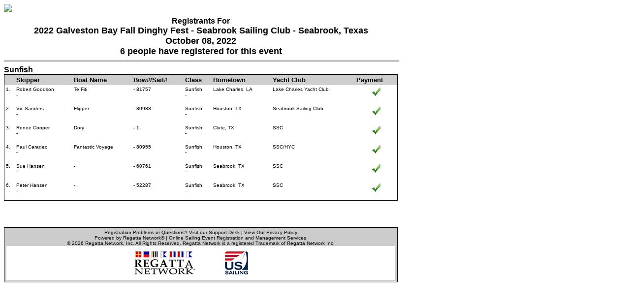

--- FILE ---
content_type: text/html; charset=UTF-8
request_url: https://www.regattanetwork.com/clubmgmt/applet_registrant_list.php?regatta_id=25248&custom_report_id=33&fleet_filter=Sunfish
body_size: 14825
content:
<html>
<head>
<title>Registration List : Seabrook Sailing Club : 2022 Galveston Bay Fall Dinghy Fest</title>
<meta http-equiv="Content-Type" content="text/html; charset=iso-8859-1">
<link href="mgmt_style.css" rel="stylesheet" type="text/css" />
<script type="text/javascript" src="js/prototype.js"></script>
<script type="text/javascript" src="js/scriptaculous.js?load=effects,builder"></script>
<script type="text/javascript" src="js/lightbox.js"></script>
<link rel="stylesheet" href="css/lightbox.css" type="text/css" media="screen" />
</head>

<body bgcolor="#FFFFFF" text="#000000" link="#000000" vlink="#000000" alink="#000000">
<table width="800" border="0" cellspacing="0" cellpadding="0" id='mainTable'>
    <!--DISPLAY EITHER A CENTERED REGISTRATION FORM BANNER -->
    <!-- OR THE CLUB BURGEE AND EVENT LOGO:-->
    <tr>
        <td valign="top" align="center" style="padding-bottom: 10px;">
                                <img src="http://www.seabrooksailingclub.org/images/ssclogo.gif" align="left">
                                        </td>
    </tr>

  <tr>
    <td  valign="top"><div align="center">
        <font face="Arial, Helvetica, sans-serif" size="4"><b><font size="3">
      Registrants For</font><br>

      
            2022 Galveston Bay Fall Dinghy Fest - Seabrook Sailing Club - Seabrook, Texas      
    </b></font><br>
      <b><font face="Arial, Helvetica, sans-serif" size="4">
      October 08, 2022      <br>
      6 people have registered for this event            </font></b>
      <hr width="100%" noshade>
      </td>
      </tr>
	  <tr>
    <td width="100%" valign="top">
        <a href="applet_registrant_list.php?regatta_id=25248&custom_report_id=33&fleet_filter=Sunfish"><font color="#000000" size="3" face="Verdana, Arial, Helvetica, sans-serif"><b>Sunfish</b></font></a><br>
          <table width="100%" border="0" cellspacing="0" cellpadding="1">
          <tr valign=top>
            <td bgcolor="#000000" valign=top>

              <table width="100%" border="0" cellspacing="0" cellpadding="3" valign=top>
                <tr bgcolor="#0F2DAS" valign="top">
                  <td width="15" bgcolor="#CECECE"><strong><font color="#000000" size="2" face="Verdana, Arial, Helvetica, sans-serif">&nbsp;&nbsp;&nbsp;</font></strong></td>
                                        <td width="auto" bgcolor="#CECECE"><strong><font color="#000000" size="2" face="Verdana, Arial, Helvetica, sans-serif">
                                                <a href="applet_registrant_list.php?regatta_id=25248&custom_report_id=33&SORTBY=LAST_NAME">
                        Skipper                        </a>
                                                </font></strong>
                      </td>
                                            <td width="auto" bgcolor="#CECECE"><strong><font color="#000000" size="2" face="Verdana, Arial, Helvetica, sans-serif">
                                                <a href="applet_registrant_list.php?regatta_id=25248&custom_report_id=33&SORTBY=BOATNAME">
                        Boat Name                        </a>
                                                </font></strong>
                      </td>
                                            <td width="auto" bgcolor="#CECECE"><strong><font color="#000000" size="2" face="Verdana, Arial, Helvetica, sans-serif">
                                                <a href="applet_registrant_list.php?regatta_id=25248&custom_report_id=33&SORTBY=SAIL_NUMBER">
                        Bow#/Sail#                        </a>
                                                </font></strong>
                      </td>
                                            <td width="auto" bgcolor="#CECECE"><strong><font color="#000000" size="2" face="Verdana, Arial, Helvetica, sans-serif">
                                                <a href="applet_registrant_list.php?regatta_id=25248&custom_report_id=33&SORTBY=SUB_CLASS">
                        Class                        </a>
                                                </font></strong>
                      </td>
                                            <td width="auto" bgcolor="#CECECE"><strong><font color="#000000" size="2" face="Verdana, Arial, Helvetica, sans-serif">
                                                Hometown                                                </font></strong>
                      </td>
                                            <td width="auto" bgcolor="#CECECE"><strong><font color="#000000" size="2" face="Verdana, Arial, Helvetica, sans-serif">
                                                <a href="applet_registrant_list.php?regatta_id=25248&custom_report_id=33&SORTBY=CLUB_NAME">
                        Yacht Club                        </a>
                                                </font></strong>
                      </td>
                                            <td width="auto" bgcolor="#CECECE"><strong><font color="#000000" size="2" face="Verdana, Arial, Helvetica, sans-serif">
                                                Payment                                                </font></strong>
                      </td>
                                      </tr>

                        <tr valign="top">
              <td  bgcolor="#ffffff" width="15" valign="top"><font face="Verdana, Arial, Helvetica, sans-serif" size="1">1.</font></td>
                         <td  bgcolor="#ffffff" valign="top"><font face="Verdana, Arial, Helvetica, sans-serif" size="1"> Robert Goodson<br />-<br /><BR> </font></td>
                            <td  bgcolor="#ffffff" valign="top"><font face="Verdana, Arial, Helvetica, sans-serif" size="1"> Te Fiti </font></td>
                            <td  bgcolor="#ffffff" valign="top"><font face="Verdana, Arial, Helvetica, sans-serif" size="1"> -  81757 </font></td>
                            <td  bgcolor="#ffffff" valign="top"><font face="Verdana, Arial, Helvetica, sans-serif" size="1"> Sunfish <br />- </font></td>
                            <td  bgcolor="#ffffff" valign="top"><font face="Verdana, Arial, Helvetica, sans-serif" size="1"> Lake Charles, LA </font></td>
                            <td  bgcolor="#ffffff" valign="top"><font face="Verdana, Arial, Helvetica, sans-serif" size="1"> Lake Charles Yacht Club </font></td>
                            <td  bgcolor="#ffffff" valign="top"><font face="Verdana, Arial, Helvetica, sans-serif" size="1"> <div align="center"><img src='./images/green_check.gif'></div> </font></td>
                          </tr>
                      <tr valign="top">
              <td  bgcolor="#ffffff" width="15" valign="top"><font face="Verdana, Arial, Helvetica, sans-serif" size="1">2.</font></td>
                         <td  bgcolor="#ffffff" valign="top"><font face="Verdana, Arial, Helvetica, sans-serif" size="1"> Vic Sanders<br />-<br /><BR> </font></td>
                            <td  bgcolor="#ffffff" valign="top"><font face="Verdana, Arial, Helvetica, sans-serif" size="1"> Flipper </font></td>
                            <td  bgcolor="#ffffff" valign="top"><font face="Verdana, Arial, Helvetica, sans-serif" size="1"> -  80988 </font></td>
                            <td  bgcolor="#ffffff" valign="top"><font face="Verdana, Arial, Helvetica, sans-serif" size="1"> Sunfish <br />- </font></td>
                            <td  bgcolor="#ffffff" valign="top"><font face="Verdana, Arial, Helvetica, sans-serif" size="1"> Houston, TX </font></td>
                            <td  bgcolor="#ffffff" valign="top"><font face="Verdana, Arial, Helvetica, sans-serif" size="1"> Seabrook Sailing Club </font></td>
                            <td  bgcolor="#ffffff" valign="top"><font face="Verdana, Arial, Helvetica, sans-serif" size="1"> <div align="center"><img src='./images/green_check.gif'></div> </font></td>
                          </tr>
                      <tr valign="top">
              <td  bgcolor="#ffffff" width="15" valign="top"><font face="Verdana, Arial, Helvetica, sans-serif" size="1">3.</font></td>
                         <td  bgcolor="#ffffff" valign="top"><font face="Verdana, Arial, Helvetica, sans-serif" size="1"> Renee Cooper<br />-<br /><BR> </font></td>
                            <td  bgcolor="#ffffff" valign="top"><font face="Verdana, Arial, Helvetica, sans-serif" size="1"> Dory </font></td>
                            <td  bgcolor="#ffffff" valign="top"><font face="Verdana, Arial, Helvetica, sans-serif" size="1"> -  1 </font></td>
                            <td  bgcolor="#ffffff" valign="top"><font face="Verdana, Arial, Helvetica, sans-serif" size="1"> Sunfish <br />- </font></td>
                            <td  bgcolor="#ffffff" valign="top"><font face="Verdana, Arial, Helvetica, sans-serif" size="1"> Clute, TX </font></td>
                            <td  bgcolor="#ffffff" valign="top"><font face="Verdana, Arial, Helvetica, sans-serif" size="1"> SSC </font></td>
                            <td  bgcolor="#ffffff" valign="top"><font face="Verdana, Arial, Helvetica, sans-serif" size="1"> <div align="center"><img src='./images/green_check.gif'></div> </font></td>
                          </tr>
                      <tr valign="top">
              <td  bgcolor="#ffffff" width="15" valign="top"><font face="Verdana, Arial, Helvetica, sans-serif" size="1">4.</font></td>
                         <td  bgcolor="#ffffff" valign="top"><font face="Verdana, Arial, Helvetica, sans-serif" size="1"> Paul Caradec<br />-<br /><BR> </font></td>
                            <td  bgcolor="#ffffff" valign="top"><font face="Verdana, Arial, Helvetica, sans-serif" size="1"> Fantastic Voyage </font></td>
                            <td  bgcolor="#ffffff" valign="top"><font face="Verdana, Arial, Helvetica, sans-serif" size="1"> -  80955 </font></td>
                            <td  bgcolor="#ffffff" valign="top"><font face="Verdana, Arial, Helvetica, sans-serif" size="1"> Sunfish <br />- </font></td>
                            <td  bgcolor="#ffffff" valign="top"><font face="Verdana, Arial, Helvetica, sans-serif" size="1"> Houston, TX </font></td>
                            <td  bgcolor="#ffffff" valign="top"><font face="Verdana, Arial, Helvetica, sans-serif" size="1"> SSC/HYC </font></td>
                            <td  bgcolor="#ffffff" valign="top"><font face="Verdana, Arial, Helvetica, sans-serif" size="1"> <div align="center"><img src='./images/green_check.gif'></div> </font></td>
                          </tr>
                      <tr valign="top">
              <td  bgcolor="#ffffff" width="15" valign="top"><font face="Verdana, Arial, Helvetica, sans-serif" size="1">5.</font></td>
                         <td  bgcolor="#ffffff" valign="top"><font face="Verdana, Arial, Helvetica, sans-serif" size="1"> Sue Hansen<br />-<br /><BR> </font></td>
                            <td  bgcolor="#ffffff" valign="top"><font face="Verdana, Arial, Helvetica, sans-serif" size="1"> - </font></td>
                            <td  bgcolor="#ffffff" valign="top"><font face="Verdana, Arial, Helvetica, sans-serif" size="1"> -  60761 </font></td>
                            <td  bgcolor="#ffffff" valign="top"><font face="Verdana, Arial, Helvetica, sans-serif" size="1"> Sunfish <br />- </font></td>
                            <td  bgcolor="#ffffff" valign="top"><font face="Verdana, Arial, Helvetica, sans-serif" size="1"> Seabrook, TX </font></td>
                            <td  bgcolor="#ffffff" valign="top"><font face="Verdana, Arial, Helvetica, sans-serif" size="1"> SSC </font></td>
                            <td  bgcolor="#ffffff" valign="top"><font face="Verdana, Arial, Helvetica, sans-serif" size="1"> <div align="center"><img src='./images/green_check.gif'></div> </font></td>
                          </tr>
                      <tr valign="top">
              <td  bgcolor="#ffffff" width="15" valign="top"><font face="Verdana, Arial, Helvetica, sans-serif" size="1">6.</font></td>
                         <td  bgcolor="#ffffff" valign="top"><font face="Verdana, Arial, Helvetica, sans-serif" size="1"> Peter Hansen<br />-<br /><BR> </font></td>
                            <td  bgcolor="#ffffff" valign="top"><font face="Verdana, Arial, Helvetica, sans-serif" size="1"> - </font></td>
                            <td  bgcolor="#ffffff" valign="top"><font face="Verdana, Arial, Helvetica, sans-serif" size="1"> -  52287 </font></td>
                            <td  bgcolor="#ffffff" valign="top"><font face="Verdana, Arial, Helvetica, sans-serif" size="1"> Sunfish <br />- </font></td>
                            <td  bgcolor="#ffffff" valign="top"><font face="Verdana, Arial, Helvetica, sans-serif" size="1"> Seabrook, TX </font></td>
                            <td  bgcolor="#ffffff" valign="top"><font face="Verdana, Arial, Helvetica, sans-serif" size="1"> SSC </font></td>
                            <td  bgcolor="#ffffff" valign="top"><font face="Verdana, Arial, Helvetica, sans-serif" size="1"> <div align="center"><img src='./images/green_check.gif'></div> </font></td>
                          </tr>
                       </td>
            </tr>
            </table>
             </td>
            </tr>
            </table><div style="page-break-after:always">&nbsp;</div><BR><BR>
                <tr>
      <td  class="disclaimer_box">                <link href="mgmt_style_rsp.css" rel="stylesheet" type="text/css" />
<div align="center">Registration Problems or Questions? <a href="http://support.regattanetwork.com/">Visit our Support Desk</a> | <a href="https://www.regattanetwork.com/html/privacy.html" target=_new">View Our Privacy Policy</a><br />

  <a href="http://www.regattanetwork.com/" target="_blank">Powered by Regatta Network&#174</a> |
  Online Sailing Event Registration and Management Services.<br />
&copy; 2026  <a href="http://www.regattanetwork.com/" target="_blank">Regatta Network</a>, Inc. All Rights Reserved. Regatta Network is a registered Trademark of Regatta Network Inc.<BR>

</div>
<div align="center">
  <table width="100%" border="0" cellspacing="0" cellpadding="0">
                    <tr>
      <td bgcolor="#FFFFFF"><div align="center"><img src="https://www.regattanetwork.com/assets/rn_only_footer.gif" alt="Powered by Regatta Network"  /><img src="https://www.regattanetwork.com/clubmgmt/images/USSA-logo-right48.gif" alt="Powered by Regatta Network"  /></div></td>
    </tr>
                  </table>
<script type="text/javascript" src="https://cdn.ywxi.net/js/1.js" async></script>
</div></td>
    </tr>
</table>
</body>
</html>